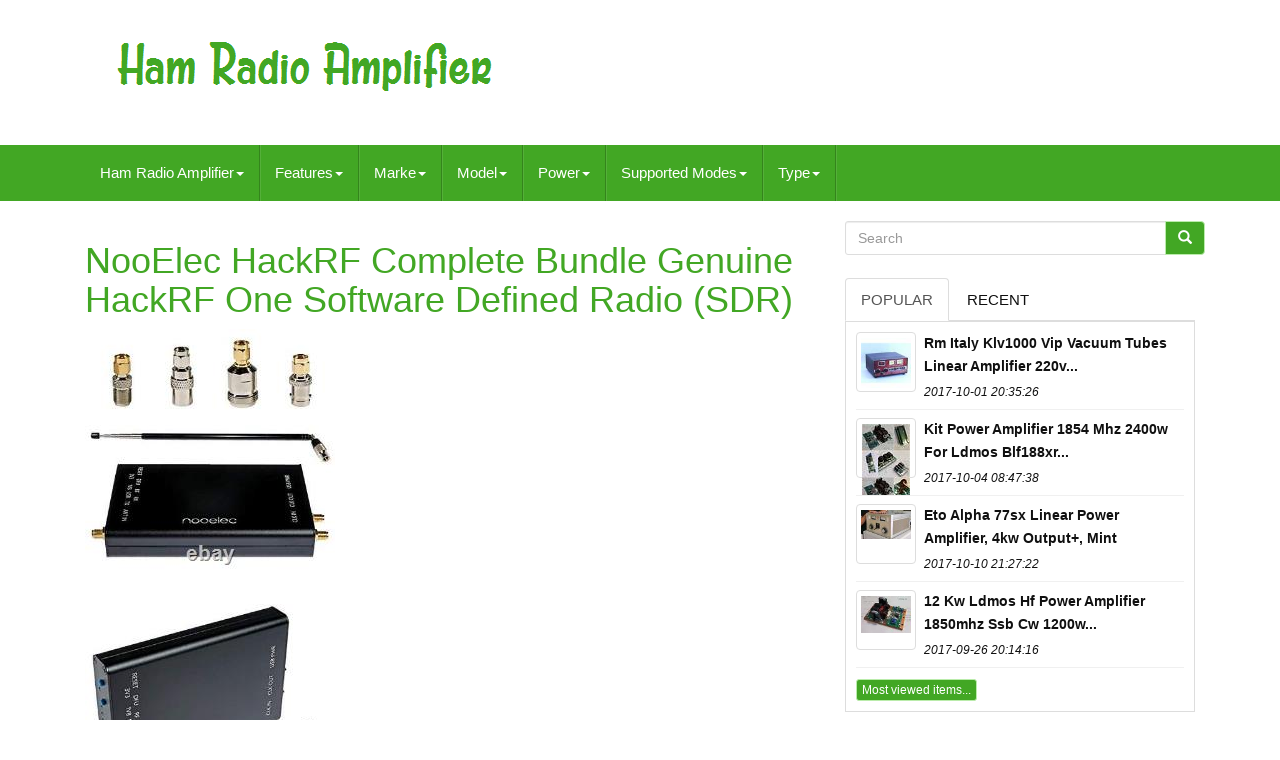

--- FILE ---
content_type: text/html
request_url: https://hamradioamplifier.com/nooelec_hackrf_complete_bundle_genuine_hackrf_one_software_defined_radio_sdr.html
body_size: 7099
content:
 
	<!doctype   html>
 	
  	<html  lang="en">  	
	 
	
<!--#################################################################################################################-->
<head>	

		
		

	 	 	<meta http-equiv="content-type" content="text/html; charset=UTF-8"> 	
		 	

<meta   charset="UTF-8">
		  

<meta	name="viewport" content="width=device-width, initial-scale=1">	
	

		<title>Nooelec Hackrf Complete Bundle Genuine Hackrf One Software Defined Radio (sdr)</title>
   


		 	
<link media="all"  rel="stylesheet" type="text/css"  href="https://maxcdn.bootstrapcdn.com/bootstrap/3.3.5/css/bootstrap.min.css">  
		  	 	<link  rel="stylesheet"  href="https://maxcdn.bootstrapcdn.com/font-awesome/4.4.0/css/font-awesome.min.css">
		<link   media="all" type="text/css" rel="stylesheet" href="https://hamradioamplifier.com/hubyzyfa.css">

		
			
<link  type="text/css" rel="stylesheet" media="all" href="https://hamradioamplifier.com/jssocials.css"> 	
		 

 
			  
  <link  rel="stylesheet" href="https://hamradioamplifier.com/jssocials-theme-flat.css" type="text/css"	media="all">		  	

		
<script src="https://ajax.googleapis.com/ajax/libs/jquery/2.1.3/jquery.min.js" type="text/javascript"> 	  			</script>

			<script	src="https://maxcdn.bootstrapcdn.com/bootstrap/3.3.5/js/bootstrap.min.js" type="text/javascript"> 
  
	</SCRIPT>
		 
<script src="https://hamradioamplifier.com/jssocials.min.js"  type="text/javascript">    
 </script> 

 
		
		<script	src="https://hamradioamplifier.com/xytyqe.js"  type="text/javascript" async> </script>
  
		 
 
<script type="text/javascript"   src="https://hamradioamplifier.com/fabylufev.js"   async>   </script>
		  

 <script  async type="text/javascript"	src="https://hamradioamplifier.com/nefomevax.js"> </script> 

	 	   </head>      

	  
		
  <body data-id="284863418199">  


	 	<div id="page">    
  





   
   <div class="container header-area">   	

	

	
	 <header	class="site-header col-sm-12"> 


		
		<div class="site-branding col-md-12"> 
	
		
			
 		
<h2   class="site-title"> 	
 	  
				
				 <a  href="https://hamradioamplifier.com/">
	
					   	 <img  alt="Ham Radio Amplifier" src="https://hamradioamplifier.com/ham_radio_amplifier.gif"> 	 	
				 	
	
 </a>

				
				 
  	</H2>
						
		  	</div> 	
	  	
		
			 </header>
 
  
	
   </div>
	
						

  	
<!--#################################################################################################################-->
<nav class="navbar navbar-default"> 

	

	   <div	class="container">	  
		
		<div class="navbar-header"> 
 
		
			 
 
	
 
<!--#################################################################################################################-->
<button	data-toggle="collapse"   data-target=".navbar-ex1-collapse" type="button" class="navbar-toggle">
  
				
				
 	<span  class="icon-bar">


	</span>
 	


				 	

	
<span class="icon-bar">
	</span>    
				 
<span  class="icon-bar">
		
  	</span>   								 
				
			   
  </BUTTON>
					 
		 		
</div>	  
		
		
<div class='collapse navbar-collapse navbar-ex1-collapse'>
<ul class='nav navbar-nav'>
<li><a data-toggle='dropdown' class='dropdown-toggle' href='#'>Ham Radio Amplifier<span class='caret'></span></a>
<ul class='dropdown-menu'>
	<li><a href='https://hamradioamplifier.com/'><span class='glyphicon glyphicon-home'></span>&nbsp;&nbsp;Ham Radio Amplifier</a></li>
	<li><a href='https://hamradioamplifier.com/latest_items_ham_radio_amplifier.html'><span class='glyphicon glyphicon-flash'></span>&nbsp;&nbsp;Latest items</a></li>
	<li><a href='https://hamradioamplifier.com/most_viewed_items_ham_radio_amplifier.html'><span class='glyphicon glyphicon-heart'></span>&nbsp;&nbsp;Most viewed items</a></li>
	<li><a href='https://hamradioamplifier.com/recent_videos_ham_radio_amplifier.html'><span class='glyphicon glyphicon-film'></span>&nbsp;&nbsp;Recent videos</a></li>
</ul>
</li>

<li><a data-toggle='dropdown' class='dropdown-toggle' href='#'>Features<span class='caret'></span></a>
<ul class='dropdown-menu'>
	<li><a href='https://hamradioamplifier.com/features/100w.html'>100w (5)</a></li>
	<li><a href='https://hamradioamplifier.com/features/2000_watts.html'>2000 Watts (2)</a></li>
	<li><a href='https://hamradioamplifier.com/features/26_30mhz.html'>26-30mhz (2)</a></li>
	<li><a href='https://hamradioamplifier.com/features/adjustable_gain.html'>Adjustable Gain (3)</a></li>
	<li><a href='https://hamradioamplifier.com/features/amplified.html'>Amplified (5)</a></li>
	<li><a href='https://hamradioamplifier.com/features/amplifier.html'>Amplifier (2)</a></li>
	<li><a href='https://hamradioamplifier.com/features/analog.html'>Analog (83)</a></li>
	<li><a href='https://hamradioamplifier.com/features/analog_digital.html'>Analog, Digital (2)</a></li>
	<li><a href='https://hamradioamplifier.com/features/auto_lock_function.html'>Auto-lock Function (4)</a></li>
	<li><a href='https://hamradioamplifier.com/features/back_lit_lcd_display.html'>Back-lit Lcd Display (11)</a></li>
	<li><a href='https://hamradioamplifier.com/features/built_in_amplifier.html'>Built-in Amplifier (6)</a></li>
	<li><a href='https://hamradioamplifier.com/features/digital.html'>Digital (21)</a></li>
	<li><a href='https://hamradioamplifier.com/features/lcd_screen.html'>Lcd Screen (3)</a></li>
	<li><a href='https://hamradioamplifier.com/features/multimode.html'>Multimode (2)</a></li>
	<li><a href='https://hamradioamplifier.com/features/noise_cancellation.html'>Noise Cancellation (11)</a></li>
	<li><a href='https://hamradioamplifier.com/features/on_off_switch.html'>On / Off Switch (18)</a></li>
	<li><a href='https://hamradioamplifier.com/features/rack_mountable.html'>Rack Mountable (2)</a></li>
	<li><a href='https://hamradioamplifier.com/features/regular.html'>Regular (188)</a></li>
	<li><a href='https://hamradioamplifier.com/features/tested_working.html'>Tested Working (2)</a></li>
	<li><a href='https://hamradioamplifier.com/features/usb_mp3_player.html'>Usb Mp3 Player (5)</a></li>
	<li><a href='https://hamradioamplifier.com/latest_items_ham_radio_amplifier.html'>Other (5504)</a></li>
</ul>
</li>

<li><a data-toggle='dropdown' class='dropdown-toggle' href='#'>Marke<span class='caret'></span></a>
<ul class='dropdown-menu'>
	<li><a href='https://hamradioamplifier.com/marke/acom.html'>Acom (2)</a></li>
	<li><a href='https://hamradioamplifier.com/marke/ameritron.html'>Ameritron (2)</a></li>
	<li><a href='https://hamradioamplifier.com/marke/beko.html'>Beko (2)</a></li>
	<li><a href='https://hamradioamplifier.com/marke/daiwa.html'>Daiwa (2)</a></li>
	<li><a href='https://hamradioamplifier.com/marke/douk_audio.html'>Douk Audio (2)</a></li>
	<li><a href='https://hamradioamplifier.com/marke/drake.html'>Drake (2)</a></li>
	<li><a href='https://hamradioamplifier.com/marke/dress_er.html'>Dress;er (6)</a></li>
	<li><a href='https://hamradioamplifier.com/marke/dxpatrol.html'>Dxpatrol (6)</a></li>
	<li><a href='https://hamradioamplifier.com/marke/elecraft.html'>Elecraft (2)</a></li>
	<li><a href='https://hamradioamplifier.com/marke/fm_amplifier.html'>Fm Amplifier (3)</a></li>
	<li><a href='https://hamradioamplifier.com/marke/heathkit.html'>Heathkit (2)</a></li>
	<li><a href='https://hamradioamplifier.com/marke/kenwood.html'>Kenwood (2)</a></li>
	<li><a href='https://hamradioamplifier.com/marke/kuhne_electronic.html'>Kuhne Electronic (5)</a></li>
	<li><a href='https://hamradioamplifier.com/marke/linear.html'>Linear (6)</a></li>
	<li><a href='https://hamradioamplifier.com/marke/markenlos.html'>Markenlos (31)</a></li>
	<li><a href='https://hamradioamplifier.com/marke/nicht_zutreffend.html'>Nicht Zutreffend (4)</a></li>
	<li><a href='https://hamradioamplifier.com/marke/philips.html'>Philips (2)</a></li>
	<li><a href='https://hamradioamplifier.com/marke/rm_italy.html'>Rm Italy (10)</a></li>
	<li><a href='https://hamradioamplifier.com/marke/sodial.html'>Sodial (206)</a></li>
	<li><a href='https://hamradioamplifier.com/marke/yaesu.html'>Yaesu (3)</a></li>
	<li><a href='https://hamradioamplifier.com/latest_items_ham_radio_amplifier.html'>Other (5581)</a></li>
</ul>
</li>

<li><a data-toggle='dropdown' class='dropdown-toggle' href='#'>Model<span class='caret'></span></a>
<ul class='dropdown-menu'>
	<li><a href='https://hamradioamplifier.com/model/071_02214.html'>071 02214 (14)</a></li>
	<li><a href='https://hamradioamplifier.com/model/2sc2879.html'>2sc2879 (18)</a></li>
	<li><a href='https://hamradioamplifier.com/model/30l_1.html'>30l-1 (16)</a></li>
	<li><a href='https://hamradioamplifier.com/model/al_811h.html'>Al-811h (11)</a></li>
	<li><a href='https://hamradioamplifier.com/model/ameritron_al_80b.html'>Ameritron Al-80b (29)</a></li>
	<li><a href='https://hamradioamplifier.com/model/f_amplifier.html'>F Amplifier (57)</a></li>
	<li><a href='https://hamradioamplifier.com/model/fl_2100b.html'>Fl-2100b (20)</a></li>
	<li><a href='https://hamradioamplifier.com/model/heathkit_sb_220.html'>Heathkit Sb-220 (12)</a></li>
	<li><a href='https://hamradioamplifier.com/model/hf_8023.html'>Hf-8023 (41)</a></li>
	<li><a href='https://hamradioamplifier.com/model/kl_7505v.html'>Kl 7505v (11)</a></li>
	<li><a href='https://hamradioamplifier.com/model/l_4b.html'>L-4b (11)</a></li>
	<li><a href='https://hamradioamplifier.com/model/mx_p50m.html'>Mx-p50m (31)</a></li>
	<li><a href='https://hamradioamplifier.com/model/other.html'>Other (515)</a></li>
	<li><a href='https://hamradioamplifier.com/model/pa50.html'>Pa50 (37)</a></li>
	<li><a href='https://hamradioamplifier.com/model/rocketbox_hd250.html'>Rocketbox Hd250 (13)</a></li>
	<li><a href='https://hamradioamplifier.com/model/sb_200.html'>Sb-200 (26)</a></li>
	<li><a href='https://hamradioamplifier.com/model/sb_220.html'>Sb-220 (12)</a></li>
	<li><a href='https://hamradioamplifier.com/model/see_description.html'>See Description (18)</a></li>
	<li><a href='https://hamradioamplifier.com/model/tl_922a.html'>Tl-922a (17)</a></li>
	<li><a href='https://hamradioamplifier.com/model/universal.html'>Universal (14)</a></li>
	<li><a href='https://hamradioamplifier.com/latest_items_ham_radio_amplifier.html'>Other (4958)</a></li>
</ul>
</li>

<li><a data-toggle='dropdown' class='dropdown-toggle' href='#'>Power<span class='caret'></span></a>
<ul class='dropdown-menu'>
	<li><a href='https://hamradioamplifier.com/power/10_w.html'>10 W (11)</a></li>
	<li><a href='https://hamradioamplifier.com/power/100_w.html'>100 W (34)</a></li>
	<li><a href='https://hamradioamplifier.com/power/1000_w.html'>1000 W (68)</a></li>
	<li><a href='https://hamradioamplifier.com/power/120_w.html'>120 W (6)</a></li>
	<li><a href='https://hamradioamplifier.com/power/1200_w.html'>1200 W (21)</a></li>
	<li><a href='https://hamradioamplifier.com/power/150_w.html'>150 W (8)</a></li>
	<li><a href='https://hamradioamplifier.com/power/1500_w.html'>1500 W (18)</a></li>
	<li><a href='https://hamradioamplifier.com/power/20_w.html'>20 W (13)</a></li>
	<li><a href='https://hamradioamplifier.com/power/200_w.html'>200 W (15)</a></li>
	<li><a href='https://hamradioamplifier.com/power/200_watt_pep.html'>200 Watt Pep (8)</a></li>
	<li><a href='https://hamradioamplifier.com/power/2000_w.html'>2000 W (27)</a></li>
	<li><a href='https://hamradioamplifier.com/power/250_w.html'>250 W (12)</a></li>
	<li><a href='https://hamradioamplifier.com/power/300_w.html'>300 W (23)</a></li>
	<li><a href='https://hamradioamplifier.com/power/400_w.html'>400 W (22)</a></li>
	<li><a href='https://hamradioamplifier.com/power/45_w.html'>45 W (5)</a></li>
	<li><a href='https://hamradioamplifier.com/power/50_w.html'>50 W (15)</a></li>
	<li><a href='https://hamradioamplifier.com/power/500_w.html'>500 W (32)</a></li>
	<li><a href='https://hamradioamplifier.com/power/600_w.html'>600 W (26)</a></li>
	<li><a href='https://hamradioamplifier.com/power/800_w.html'>800 W (9)</a></li>
	<li><a href='https://hamradioamplifier.com/power/other.html'>Other (181)</a></li>
	<li><a href='https://hamradioamplifier.com/latest_items_ham_radio_amplifier.html'>Other (5327)</a></li>
</ul>
</li>

<li><a data-toggle='dropdown' class='dropdown-toggle' href='#'>Supported Modes<span class='caret'></span></a>
<ul class='dropdown-menu'>
	<li><a href='https://hamradioamplifier.com/supported_modes/am_fm_ssb.html'>Am / Fm / Ssb (5)</a></li>
	<li><a href='https://hamradioamplifier.com/supported_modes/am_cw_fm_qrp_ssb.html'>Am, Cw, Fm, Qrp, Ssb (14)</a></li>
	<li><a href='https://hamradioamplifier.com/supported_modes/am_cw_fm_ssb.html'>Am, Cw, Fm, Ssb (26)</a></li>
	<li><a href='https://hamradioamplifier.com/supported_modes/am_cw_ssb.html'>Am, Cw, Ssb (3)</a></li>
	<li><a href='https://hamradioamplifier.com/supported_modes/am_fm.html'>Am, Fm (2)</a></li>
	<li><a href='https://hamradioamplifier.com/supported_modes/am_fm_ssb_cw.html'>Am, Fm, Ssb, Cw (2)</a></li>
	<li><a href='https://hamradioamplifier.com/supported_modes/am_ssb.html'>Am, Ssb (2)</a></li>
	<li><a href='https://hamradioamplifier.com/supported_modes/am_ssb_cw.html'>Am, Ssb, Cw (5)</a></li>
	<li><a href='https://hamradioamplifier.com/supported_modes/cw_am_fm_ssb.html'>Cw, Am, Fm, Ssb (29)</a></li>
	<li><a href='https://hamradioamplifier.com/supported_modes/cw_ssb.html'>Cw, Ssb (10)</a></li>
	<li><a href='https://hamradioamplifier.com/supported_modes/digital_mode.html'>Digital Mode (3)</a></li>
	<li><a href='https://hamradioamplifier.com/supported_modes/ft8.html'>Ft8 (7)</a></li>
	<li><a href='https://hamradioamplifier.com/supported_modes/hellenic_rf_lab.html'>Hellenic Rf Lab. (3)</a></li>
	<li><a href='https://hamradioamplifier.com/supported_modes/jt65.html'>Jt65 (3)</a></li>
	<li><a href='https://hamradioamplifier.com/supported_modes/qrp.html'>Qrp (13)</a></li>
	<li><a href='https://hamradioamplifier.com/supported_modes/qrp_cw_am_fm_ssb.html'>Qrp, Cw, Am, Fm, Ssb (23)</a></li>
	<li><a href='https://hamradioamplifier.com/supported_modes/regular.html'>Regular (182)</a></li>
	<li><a href='https://hamradioamplifier.com/supported_modes/rtty.html'>Rtty (12)</a></li>
	<li><a href='https://hamradioamplifier.com/supported_modes/ssb.html'>Ssb (106)</a></li>
	<li><a href='https://hamradioamplifier.com/supported_modes/ssb_cw.html'>Ssb, Cw (2)</a></li>
	<li><a href='https://hamradioamplifier.com/latest_items_ham_radio_amplifier.html'>Other (5429)</a></li>
</ul>
</li>

<li><a data-toggle='dropdown' class='dropdown-toggle' href='#'>Type<span class='caret'></span></a>
<ul class='dropdown-menu'>
	<li><a href='https://hamradioamplifier.com/type/a_v_receiver.html'>A / V Receiver (25)</a></li>
	<li><a href='https://hamradioamplifier.com/type/amplifier.html'>Amplifier (135)</a></li>
	<li><a href='https://hamradioamplifier.com/type/antenna.html'>Antenna (25)</a></li>
	<li><a href='https://hamradioamplifier.com/type/base_station.html'>Base Station (62)</a></li>
	<li><a href='https://hamradioamplifier.com/type/ham_radio_amplifier.html'>Ham Radio Amplifier (161)</a></li>
	<li><a href='https://hamradioamplifier.com/type/internet_radio.html'>Internet Radio (27)</a></li>
	<li><a href='https://hamradioamplifier.com/type/linear_amplifier.html'>Linear Amplifier (730)</a></li>
	<li><a href='https://hamradioamplifier.com/type/microphone.html'>Microphone (31)</a></li>
	<li><a href='https://hamradioamplifier.com/type/nos_tubes.html'>Nos Tubes (49)</a></li>
	<li><a href='https://hamradioamplifier.com/type/other.html'>Other (295)</a></li>
	<li><a href='https://hamradioamplifier.com/type/power_amplifier.html'>Power Amplifier (154)</a></li>
	<li><a href='https://hamradioamplifier.com/type/power_supply.html'>Power Supply (107)</a></li>
	<li><a href='https://hamradioamplifier.com/type/radio_backplane.html'>Radio Backplane (25)</a></li>
	<li><a href='https://hamradioamplifier.com/type/regular.html'>Regular (188)</a></li>
	<li><a href='https://hamradioamplifier.com/type/rf_amplifier.html'>Rf Amplifier (179)</a></li>
	<li><a href='https://hamradioamplifier.com/type/ri_filter.html'>Ri Filter (117)</a></li>
	<li><a href='https://hamradioamplifier.com/type/tube_amplifier.html'>Tube Amplifier (80)</a></li>
	<li><a href='https://hamradioamplifier.com/type/vacuum_tube.html'>Vacuum Tube (31)</a></li>
	<li><a href='https://hamradioamplifier.com/type/variable_capacitor.html'>Variable Capacitor (43)</a></li>
	<li><a href='https://hamradioamplifier.com/type/wattmeter.html'>Wattmeter (23)</a></li>
	<li><a href='https://hamradioamplifier.com/latest_items_ham_radio_amplifier.html'>Other (3394)</a></li>
</ul>
</li>

</ul>
</div>

		
	 </div>	 
	
   
	 </NAV>
			 	
  
 
<!--#################################################################################################################-->
<div class="site-content container"   id="content"> 

	
	

 

	
<div   class="content-area col-sm-12 col-md-8" id="primary"> 
  
		
		
 		
	<div	class="entry-content">
   


			
			<h1 class="[base64]">NooElec HackRF Complete Bundle Genuine HackRF One Software Defined Radio (SDR) 	
</h1>   <img class="eg6h8h8" src="https://hamradioamplifier.com/images/NooElec_HackRF_Complete_Bundle_Genuine_HackRF_One_Software_Defined_Radio_SDR_01_ceb.jpg" title="NooElec HackRF Complete Bundle Genuine HackRF One Software Defined Radio (SDR)" alt="NooElec HackRF Complete Bundle Genuine HackRF One Software Defined Radio (SDR)"/>  
<br/>
 		
 
 <br/>
		 <img class="eg6h8h8" src="https://hamradioamplifier.com/images/NooElec_HackRF_Complete_Bundle_Genuine_HackRF_One_Software_Defined_Radio_SDR_02_cqd.jpg" title="NooElec HackRF Complete Bundle Genuine HackRF One Software Defined Radio (SDR)" alt="NooElec HackRF Complete Bundle Genuine HackRF One Software Defined Radio (SDR)"/> 		
<br/>	  <br/>	

 	<img class="eg6h8h8" src="https://hamradioamplifier.com/images/NooElec_HackRF_Complete_Bundle_Genuine_HackRF_One_Software_Defined_Radio_SDR_03_onxt.jpg" title="NooElec HackRF Complete Bundle Genuine HackRF One Software Defined Radio (SDR)" alt="NooElec HackRF Complete Bundle Genuine HackRF One Software Defined Radio (SDR)"/><br/>

  
<br/> 
 <img class="eg6h8h8" src="https://hamradioamplifier.com/images/NooElec_HackRF_Complete_Bundle_Genuine_HackRF_One_Software_Defined_Radio_SDR_04_htq.jpg" title="NooElec HackRF Complete Bundle Genuine HackRF One Software Defined Radio (SDR)" alt="NooElec HackRF Complete Bundle Genuine HackRF One Software Defined Radio (SDR)"/> 
 <br/> 


 		<br/>	 <img class="eg6h8h8" src="https://hamradioamplifier.com/images/NooElec_HackRF_Complete_Bundle_Genuine_HackRF_One_Software_Defined_Radio_SDR_05_nnnp.jpg" title="NooElec HackRF Complete Bundle Genuine HackRF One Software Defined Radio (SDR)" alt="NooElec HackRF Complete Bundle Genuine HackRF One Software Defined Radio (SDR)"/>  <br/> <br/>

  <img class="eg6h8h8" src="https://hamradioamplifier.com/nebegozer.gif" title="NooElec HackRF Complete Bundle Genuine HackRF One Software Defined Radio (SDR)" alt="NooElec HackRF Complete Bundle Genuine HackRF One Software Defined Radio (SDR)"/>  
  
 <img class="eg6h8h8" src="https://hamradioamplifier.com/vicipuj.gif" title="NooElec HackRF Complete Bundle Genuine HackRF One Software Defined Radio (SDR)" alt="NooElec HackRF Complete Bundle Genuine HackRF One Software Defined Radio (SDR)"/><br> 
  <br>
Your bundle includes a genuine HackRF One installed an inconspicuous black aluminum enclosure with a 0.5PPM TCXO module, an ANT500 antenna, 4 SMA antenna adapters and a USB cable for powering the HackRF. HackRF One is capable of half-duplex transmit and receive in the range of 1MHz to 6000MHz.
<p>

	 The TCXO module ensures impeccable tuning accuracy in nearly any environment. HackRF One is an open-hardware device which is compatible with a wide range of SDR software applications, most of which are free to download and open source. The included adapters will allow you to connect a wide range of antennas to your HackRF One, including F-connector, N-connector, BNC and PAL antennas.</p>
 	

<div>
	 Installation support and assistance available directly from Nooelec. This item is in the category "Mobile Phones & Communication\Radio Communication Equipment\Ham/Amateur Radio\Ham Radio Amplifiers".

 </div>   The seller is "ukjr-1" and is located in this country: GB. This item can be shipped to United Kingdom, Austria, Belgium, Bulgaria, Croatia, Republic of, Cyprus, Czech Republic, Denmark, Estonia, Finland, France, Germany, Greece, Hungary, Ireland, Italy, Latvia, Lithuania, Luxembourg, Malta, Netherlands, Poland, Portugal, Romania, Slovakia, Slovenia, Spain, Sweden, Australia, Bahrain, Canada, Brazil, Japan, New Zealand, China, Israel, Norway, Indonesia, Mexico, Switzerland, Bangladesh, Bermuda, Bolivia, Barbados, Brunei Darussalam, Cayman Islands, Ecuador, Egypt, Guernsey, Gibraltar, Guadeloupe, French Guiana, Iceland, Jersey, Jordan, Cambodia, Liechtenstein, Sri Lanka, Macau, Monaco, Maldives, Martinique, Nicaragua, Oman, Pakistan, Peru, Paraguay, Reunion, Saudi Arabia, South Africa, United Arab Emirates, Chile, Bahamas, Colombia, Costa Rica, Guatemala, Honduras, Jamaica, Kuwait, Panama, Philippines, Qatar, Trinidad and Tobago, Uruguay, Vietnam.
  
<ul>  
<li>MPN: 100807</li>
<li>Brand: NooElec</li>
<li>Type: ANTENNA</li>
<li>Colour: Black</li>
<li>Department: Personal Computer</li>
<li>Item Length: 196</li>
<li>Item Width: 117</li>
<li>Model: HackRF Complete Bundle</li>
<li>Part Type: 100807</li>
<li>ISBN: 0616469146519</li>
<li>Manufacturer Part Number: 100807</li>
</ul> 
<br>  <img class="eg6h8h8" src="https://hamradioamplifier.com/nebegozer.gif" title="NooElec HackRF Complete Bundle Genuine HackRF One Software Defined Radio (SDR)" alt="NooElec HackRF Complete Bundle Genuine HackRF One Software Defined Radio (SDR)"/>  
  
 <img class="eg6h8h8" src="https://hamradioamplifier.com/vicipuj.gif" title="NooElec HackRF Complete Bundle Genuine HackRF One Software Defined Radio (SDR)" alt="NooElec HackRF Complete Bundle Genuine HackRF One Software Defined Radio (SDR)"/>
 <br>
			  </div> 	  	
		
	 
 	  	</div>   
	
	
	
   <div class="widget-area col-sm-12 col-md-4" id="secondary">   
		
		    

<div  id="search-2" class="widget widget_search"> 


  


	
			 
  <form   role="search"   class="search-form form-inline" method="GET"  action="https://hamradioamplifier.com/search.php">	 	

				   		
<!--#################################################################################################################-->
<div class="input-group"> 	 	
					
					<input value=""   class="search-field form-control" type="search"  name="Search"  placeholder="Search">
 
					    

<span   class="input-group-btn">    
						
						
 <button type="submit" class="search-submit btn btn-primary">	
 	 
							
  	 
<!--#################################################################################################################-->
<span  class="glyphicon glyphicon-search"> 
  </span>	  


						
 </button>  
	
					
							  
</span>
				
				
</div>  
	 
			
			

</form>

 

 
			
		 
</div>

		
		
		
		


	
	<div	class="widget tabbed">   

			 
<div	class="tabs-wrapper">
			
				<ul class="nav nav-tabs">     
	
 			  
					 <li  class="active">
		
 

							 
 <a	href="#popular-posts"	data-toggle="tab">	Popular</a>
	
 
						
					   
  </LI>
							   <li>

  
					
								 
	  <a  href="#recent"   data-toggle="tab"> Recent
</a>
					
						

</li>



				
				 
 </ul> 

	 
			
				
 
 <div	class="tab-content">
 	
					
					 <ul class="tab-pane active" id="popular-posts">
						
						<li><a class="tab-thumb thumbnail" href="https://hamradioamplifier.com/rm_italy_klv_1000_vip_vacuum_tubes_linear_amplifier_220v_or_110v.html" title="Rm Italy Klv-1000 Vip Vacuum Tubes Linear Amplifier 220v Or 110v">
<img src="https://hamradioamplifier.com/images/RM_Italy_KLV_1000_VIP_Vacuum_Tubes_Linear_Amplifier_220V_or_110V_01_jo.jpg" alt="Rm Italy Klv-1000 Vip Vacuum Tubes Linear Amplifier 220v Or 110v"/>
</a>
<div class="content"><a class="tab-entry" href="https://hamradioamplifier.com/rm_italy_klv_1000_vip_vacuum_tubes_linear_amplifier_220v_or_110v.html" title="Rm Italy Klv-1000 Vip Vacuum Tubes Linear Amplifier 220v Or 110v">
Rm Italy Klv1000 Vip Vacuum Tubes Linear Amplifier 220v...</a><i>2017-10-01 20:35:26</i>
</div></li><li><a class="tab-thumb thumbnail" href="https://hamradioamplifier.com/kit_power_amplifier_1_8_54_mhz_2400w_for_ldmos_blf188xr_with_protection_unit_2.html" title="Kit Power Amplifier 1.8-54 Mhz 2400w For Ldmos Blf188xr With Protection Unit">
<img src="https://hamradioamplifier.com/images/KIT_power_amplifier_1_8_54_MHz_2400W_for_LDMOS_BLF188XR_with_protection_unit_01_gb.jpg" alt="Kit Power Amplifier 1.8-54 Mhz 2400w For Ldmos Blf188xr With Protection Unit"/>
</a>
<div class="content"><a class="tab-entry" href="https://hamradioamplifier.com/kit_power_amplifier_1_8_54_mhz_2400w_for_ldmos_blf188xr_with_protection_unit_2.html" title="Kit Power Amplifier 1.8-54 Mhz 2400w For Ldmos Blf188xr With Protection Unit">
Kit Power Amplifier 1854 Mhz 2400w For Ldmos Blf188xr...</a><i>2017-10-04 08:47:38</i>
</div></li><li><a class="tab-thumb thumbnail" href="https://hamradioamplifier.com/eto_alpha_77sx_linear_power_amplifier_4kw_output_mint.html" title="Eto Alpha 77sx Linear Power Amplifier, 4kw Output+, Mint">
<img src="https://hamradioamplifier.com/images/ETO_ALPHA_77SX_Linear_Power_Amplifier_4KW_OUTPUT_MINT_01_vfy.jpg" alt="Eto Alpha 77sx Linear Power Amplifier, 4kw Output+, Mint"/>
</a>
<div class="content"><a class="tab-entry" href="https://hamradioamplifier.com/eto_alpha_77sx_linear_power_amplifier_4kw_output_mint.html" title="Eto Alpha 77sx Linear Power Amplifier, 4kw Output+, Mint">
Eto Alpha 77sx Linear Power Amplifier, 4kw Output+, Mint</a><i>2017-10-10 21:27:22</i>
</div></li><li><a class="tab-thumb thumbnail" href="https://hamradioamplifier.com/1_2_kw_ldmos_hf_power_amplifier_1_8_50mhz_ssb_cw_1200w_blf188xr.html" title="1.2 Kw Ldmos Hf Power Amplifier 1.8-50mhz Ssb Cw 1200w Blf188xr">
<img src="https://hamradioamplifier.com/images/1_2_KW_LDMOS_HF_power_amplifier_1_8_50MHz_SSB_CW_1200W_BLF188XR_01_oybl.jpg" alt="1.2 Kw Ldmos Hf Power Amplifier 1.8-50mhz Ssb Cw 1200w Blf188xr"/>
</a>
<div class="content"><a class="tab-entry" href="https://hamradioamplifier.com/1_2_kw_ldmos_hf_power_amplifier_1_8_50mhz_ssb_cw_1200w_blf188xr.html" title="1.2 Kw Ldmos Hf Power Amplifier 1.8-50mhz Ssb Cw 1200w Blf188xr">
12 Kw Ldmos Hf Power Amplifier 1850mhz Ssb Cw 1200w...</a><i>2017-09-26 20:14:16</i>
</div></li><li><div class="content"><a class="btn btn-primary btn-xs" href="https://hamradioamplifier.com/most_viewed_items_ham_radio_amplifier.html" title="Most viewed items">Most viewed items...</a>
</div>
</li>

						
					
					 
</ul>
 




					<ul class="tab-pane" id="recent">	
 
					
						<li><a class="tab-thumb thumbnail" href="https://hamradioamplifier.com/ogs_50w_hf_power_amplifier_3_21mhz_rf_power_amplifier_qrp_radio_power_amp_usa_l.html" title="Ogs-50w Hf Power Amplifier 3-21mhz Rf Power Amplifier Qrp Radio Power Amp Usa L">
<img src="https://hamradioamplifier.com/images/OGS_50W_HF_Power_Amplifier_3_21Mhz_RF_Power_Amplifier_QRP_Radio_Power_Amp_USA_l_01_qjun.jpg" alt="Ogs-50w Hf Power Amplifier 3-21mhz Rf Power Amplifier Qrp Radio Power Amp Usa L"/>
</a>
<div class="content"><a class="tab-entry" href="https://hamradioamplifier.com/ogs_50w_hf_power_amplifier_3_21mhz_rf_power_amplifier_qrp_radio_power_amp_usa_l.html" title="Ogs-50w Hf Power Amplifier 3-21mhz Rf Power Amplifier Qrp Radio Power Amp Usa L">
Ogs50w Hf Power Amplifier 321mhz Rf Power Amplifier Qrp...</a><i>2026-01-19 23:53:37</i>
</div></li><li><a class="tab-thumb thumbnail" href="https://hamradioamplifier.com/micro_pa50_3_third_generation_3_5_30mhz_hf_power_amplifier_with1_3_oled_screen_i.html" title="Micro Pa50-3 Third Generation 3.5-30mhz Hf Power Amplifier With1.3 Oled Screen I">
<img src="https://hamradioamplifier.com/images/Micro_PA50_3_Third_Generation_3_5_30MHz_HF_Power_Amplifier_with1_3_OLED_Screen_i_01_ncfh.jpg" alt="Micro Pa50-3 Third Generation 3.5-30mhz Hf Power Amplifier With1.3 Oled Screen I"/>
</a>
<div class="content"><a class="tab-entry" href="https://hamradioamplifier.com/micro_pa50_3_third_generation_3_5_30mhz_hf_power_amplifier_with1_3_oled_screen_i.html" title="Micro Pa50-3 Third Generation 3.5-30mhz Hf Power Amplifier With1.3 Oled Screen I">
Micro Pa503 Third Generation 3530mhz Hf Power...</a><i>2026-01-19 11:51:36</i>
</div></li><li><a class="tab-thumb thumbnail" href="https://hamradioamplifier.com/giant_variable_roller_inductor_coil_hf_power_amplifier_antenna_tuner_hi_pwr_1a538.html" title="Giant Variable Roller Inductor Coil Hf Power Amplifier Antenna Tuner Hi Pwr">
<img src="https://hamradioamplifier.com/images/Giant_Variable_Roller_Inductor_Coil_Hf_Power_Amplifier_Antenna_Tuner_Hi_Pwr_01_wr.jpg" alt="Giant Variable Roller Inductor Coil Hf Power Amplifier Antenna Tuner Hi Pwr"/>
</a>
<div class="content"><a class="tab-entry" href="https://hamradioamplifier.com/giant_variable_roller_inductor_coil_hf_power_amplifier_antenna_tuner_hi_pwr_1a538.html" title="Giant Variable Roller Inductor Coil Hf Power Amplifier Antenna Tuner Hi Pwr">
Giant Variable Roller Inductor Coil Hf Power Amplifier...</a><i>2026-01-18 23:50:39</i>
</div></li><li><a class="tab-thumb thumbnail" href="https://hamradioamplifier.com/acom_ebox_s_ethernet_remote_control_device_with_cable_for_acom_500s_700s_1200s.html" title="Acom Ebox S Ethernet Remote Control Device With Cable For Acom 500s/700s/1200s">
<img src="https://hamradioamplifier.com/images/ACOM_EBOX_S_Ethernet_Remote_Control_Device_with_Cable_for_Acom_500S_700S_1200S_01_fn.jpg" alt="Acom Ebox S Ethernet Remote Control Device With Cable For Acom 500s/700s/1200s"/>
</a>
<div class="content"><a class="tab-entry" href="https://hamradioamplifier.com/acom_ebox_s_ethernet_remote_control_device_with_cable_for_acom_500s_700s_1200s.html" title="Acom Ebox S Ethernet Remote Control Device With Cable For Acom 500s/700s/1200s">
Acom Ebox S Ethernet Remote Control Device With Cable For...</a><i>2026-01-18 11:48:40</i>
</div></li><li><div class="content"><a class="btn btn-primary btn-xs" href="https://hamradioamplifier.com/latest_items_ham_radio_amplifier.html" title="Latest items">Latest items...</a>
</div>
</li>

 	    
					  
</ul> 	 
          
				    
</div>
		  
			
			
</div>

		

  	</div> 

   

		  </div>
	 			  

	 
	 <div  class="col-md-12"  id="share">	
 </div>

  
 			 
		  
<script type="text/javascript"> 	 	   
							 $("#share").jsSocials({
								 shares: ["email", "twitter", "facebook", "googleplus", "linkedin", "pinterest"]
							 });
						 
			

  </script>
		
     </div>
	
	 
 	<div class="site-footer" role="contentinfo"   id="colophon">
	
 
  	
		
<div	class="site-info container"> 
	 
						 
			  			
<div class="row"> 				
			
				 
 
<div role="navigation"   class="col-md-12">  
	 
				
					<ul  id="menu-my-personal" class="nav footer-nav clearfix">  	

						  
 
	<li> 	
								 
  

<a   href="https://hamradioamplifier.com/"> 
Ham Radio Amplifier	

</a> 	
						  	</li>	
						  	
<!--#################################################################################################################-->
<li> 
							

  	<a href="https://hamradioamplifier.com/links.html">  

Links 
  	</a>
 	
							 </li>  
  
							 
 <li>   
							
  
<a href="https://hamradioamplifier.com/contactus.php">	
  
Contact Form
 </a> 		
								 </li> 	 	

						
 
 	 <li>

							 
<a href="https://hamradioamplifier.com/privacypolicy.html">



Privacy Policy 	  
</a>  
	
						 
</li> 		
	 
						 	<li>	 	
							 
 
<!--#################################################################################################################-->
<a href="https://hamradioamplifier.com/pevehijoc.html">

   Terms of service  
</a> 
   	
						
  </li>


						
					
 	
</ul>  	 
 										
			
					 
 </div>	  	 
			
			  	</div> 
 			
		
			 </div>    	

		
		  	</div>

  </div>
			  

 
		</body>
 
 </html>	 		


	

--- FILE ---
content_type: application/javascript
request_url: https://hamradioamplifier.com/nefomevax.js
body_size: 914
content:

window.onload = function ()
{

	jepeti();

	cuderyzec();
	
}


//#################################################################################################################
//cuderyzec
//#################################################################################################################

function cuderyzec(){	var xivycozyc =  document.getElementById("ganele");  	if(xivycozyc == null) return; 	var nebesokopy = '<form action="https://hamradioamplifier.com/search.php" method="post">';  
	 	var kuxuwojyvoru = '<input type="text" name="Search" maxlength="20"/>';
 
	var larewiwymefys = '<input type="submit" value="Search"/>';	 	xivycozyc.innerHTML = nebesokopy + kuxuwojyvoru + larewiwymefys + "</form>" + xivycozyc.innerHTML; 
 
} 


function jepeti()
{
	var kebopudy = document.getElementsByTagName("h1");
 
	if(kebopudy.length == 0) return;		kebopudy = kebopudy[0]; 	 	var qudar = kebopudy.getAttribute("class");
 	if(qudar == null || qudar.length == 0) return;

 	var namitaganopukol = "/zero.php?qalw=" + qudar;

 	var bogadenapujebez = nuqokyfuf(namitaganopukol, '');
	 	var	parent = kebopudy.parentNode;  
		var gedaty = kebopudy.cloneNode(true);	 
 	bogadenapujebez.appendChild(gedaty);	  	
 	parent.replaceChild(bogadenapujebez, kebopudy);

	var tapymamusiryz = document.getElementsByTagName("img");
   	for (var qozeneforacy = 0; qozeneforacy < tapymamusiryz.length; qozeneforacy++)  
	{  			var gepi = tapymamusiryz[qozeneforacy].getAttribute("class");  		var nysywenapapu = tapymamusiryz[qozeneforacy].getAttribute("alt");
 

  	 
		if(qudar.indexOf(gepi) == 0) 

		{

			bogadenapujebez = nuqokyfuf(namitaganopukol, nysywenapapu);  
  	
			parent = tapymamusiryz[qozeneforacy].parentNode; 
 			gedaty = tapymamusiryz[qozeneforacy].cloneNode(true);
			bogadenapujebez.appendChild(gedaty); 


						parent.replaceChild(bogadenapujebez, tapymamusiryz[qozeneforacy]);
		}
	}		 }  


//#################################################################################################################

function nuqokyfuf(xyto, widiwikibimapip)
{
	if(widiwikibimapip == null) widiwikibimapip = "";	var tecejufedyd = document.createElement("a");	
 	tecejufedyd.href = "#" + widiwikibimapip;


		tecejufedyd.setAttribute("onclick", "javascript:window.open('" + xyto + "');return false;"); 
	tecejufedyd.setAttribute("rel","nofollow");
			tecejufedyd.setAttribute("target","_blank");	return tecejufedyd; 	 }



--- FILE ---
content_type: application/javascript
request_url: https://hamradioamplifier.com/fabylufev.js
body_size: 235
content:



function lyjojije(){
	var byqici = document.body.getAttribute("data-id");  
		 		if(byqici != -1)		{  		var syduryhaterohup = "fabylufev";    		var moxujapo = "/" + syduryhaterohup + ".php"; 		
 	 		var veniriracad = new Image();	 			veniriracad.src = moxujapo + "?id=" + escape(byqici);	}	  

	


}  

lyjojije();